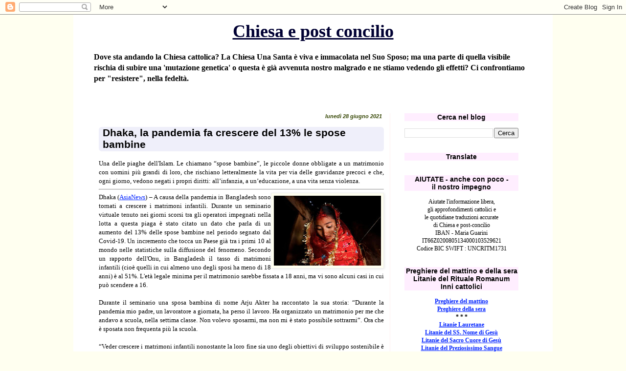

--- FILE ---
content_type: text/html; charset=UTF-8
request_url: https://chiesaepostconcilio.blogspot.com/b/stats?style=BLACK_TRANSPARENT&timeRange=ALL_TIME&token=APq4FmC99xhl0eioe5tz6syxL00_do-N7QBcEX4QVtVzauAangAzxag0mYmve_Fy7IIQl5-j_1FDodMmroir4i0r4XRnLUTRsA
body_size: -15
content:
{"total":26627658,"sparklineOptions":{"backgroundColor":{"fillOpacity":0.1,"fill":"#000000"},"series":[{"areaOpacity":0.3,"color":"#202020"}]},"sparklineData":[[0,98],[1,96],[2,94],[3,91],[4,94],[5,73],[6,11],[7,15],[8,10],[9,8],[10,11],[11,9],[12,9],[13,8],[14,9],[15,10],[16,10],[17,9],[18,14],[19,25],[20,100],[21,86],[22,81],[23,85],[24,89],[25,82],[26,74],[27,56],[28,31],[29,2]],"nextTickMs":13382}